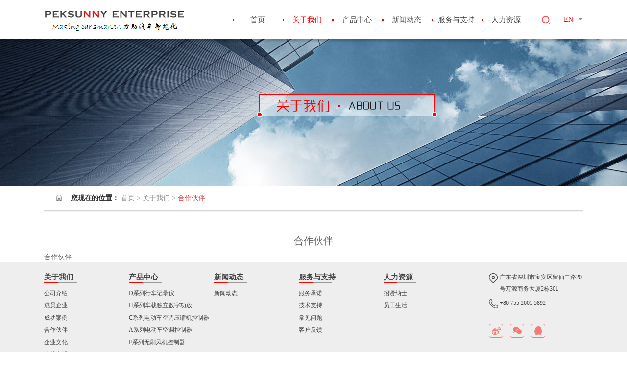

--- FILE ---
content_type: text/html; charset=utf-8
request_url: http://peksunny.cn/hzhb/index_7.html
body_size: 5131
content:
<!DOCTYPE html PUBLIC "-//W3C//DTD XHTML 1.0 Transitional//EN" "http://www.w3.org/TR/xhtml1/DTD/xhtml1-transitional.dtd">
<html xmlns="http://www.w3.org/1999/xhtml">
<head>
<meta http-equiv="Content-Type" content="text/html; charset=utf-8" />

 
 
<meta http-equiv="Content-Type" content="text/html; charset=utf-8" />
<meta name="Author" content="万户网络设计制作" />
<title>北京阳光达车辆技术有限公司</title>
<meta name="keywords" content="阳光达，阳光华，Peksunny" />
<meta name="Description" content="PEKSUNNY ENTERPRISE旗下成员企业宣传介绍" />

<meta http-equiv="x-ua-compatible" content="ie=edge" />

<script type="text/javascript" src="/cn/Scripts/jquery-1.10.2.min.js"></script>
<script type="text/javascript" src="/cn/Scripts/jquery.bxslider.js"></script>
<script type="text/javascript" src="/cn/Scripts/carousel.min.js"></script>
<link rel="stylesheet" type="text/css" href="/cn/css/responsive.css" />
<link rel="stylesheet" type="text/css" href="/cn/css/style.css" />

<script type="text/javascript">
    if(/AppleWebKit.*Mobile/i.test(navigator.userAgent) || (/MIDP|SymbianOS|NOKIA|SAMSUNG|LG|NEC|TCL|Alcatel|BIRD|DBTEL|Dopod|PHILIPS|HAIER|LENOVO|MOT-|Nokia|SonyEricsson|SIE-|Amoi|ZTE/.test(navigator.userAgent))){
        if(window.location.href.indexOf("?mobile")<0){
            try{
                if(/Android|webOS|iPhone|iPod|BlackBerry/i.test(navigator.userAgent)){
                    window.location.href="http://www.peksunny.cn/index_wap.html";   //判断是手机版的网站
                }else if(/iPad/i.test(navigator.userAgent)){
                }else{
                    window.location.href="http://www.peksunny.cn/index.html"		//PC版网站
                }
            }catch(e){}
        }
    }
</script>


<script type="text/javascript" language="javascript">
	var navid=2;
	var menuid='7';
</script>

</head>
<body>

 
 
<div class="auto auto_1200">
    <div class="Top002070">
        <header class="auto clearfix">
            <div class="logo"> <a href='/index.html'><img src="/cn/images/logo.png" /></a> </div>
            <dl class="top">
                <dt>
                    <div>
                        <input type="text" class="text" id="Top002070_topKey" value="请输入关键字" onblur="if(this.value=='')this.value='请输入关键字';$(this).css('color','#666');" onfocus="if(this.value=='请输入关键字')this.value='';$(this).css('color','#000');" onkeydown="entersearch_Top002070()">
                        <input type="button" class="btn" onclick="return GoSearchUrl_Top002070();" value=" "/>
                    </div>
                </dt>
                <dd><a href='/index_en.html'>EN</a></dd>
            </dl>
            <nav>
                <ul class="ul clearfix">
                    <li id="nav1"><a href='/index.html'>首页</a></li>
                    <li id="nav2">
                    	<a href='/gsjs/index_3.html'>关于我们</a>
                        <dl>
                            
                                <dd><a href="/gsjs/index_3.html">公司介绍</a></dd>
                            
                                <dd><a href="/cyqy/list_4.html">成员企业</a></dd>
                            
                                <dd><a href="/cgal/list_6.html">成功案例</a></dd>
                            
                                <dd><a href="/hzhb/index_7.html">合作伙伴</a></dd>
                            
                                <dd><a href="/qywh/index_8.html">企业文化</a></dd>
                            
                                <dd><a href="/flxx/list_9.html">政策声明</a></dd>
                            
                                <dd><a href="/lxwm/index_10.html">联系我们</a></dd>
                            
                        </dl>
                    </li>
                    <li id="nav3">
                        <a href='/cpzx/index_11.html'>产品中心</a>
                        <dl>
                            
                            	<dd><a href="/cpzx/list_11_cid_3.html">D系列行车记录仪</a></dd>
                            
                            	<dd><a href="/cpzx/list_11_cid_1.html">H系列车载独立数字功放</a></dd>
                            
                            	<dd><a href="/cpzx/list_11_cid_14.html">C系列电动车空调压缩机控制器</a></dd>
                            
                            	<dd><a href="/cpzx/list_11_cid_15.html">A系列电动车空调控制器</a></dd>
                            
                            	<dd><a href="/cpzx/list_11_cid_16.html">F系列无刷风机控制器</a></dd>
                            
                        </dl>
                    </li>
                    <li id="nav5">
                        <a href='/xwdt/list_12.html'>新闻动态</a>
                    </li>
                    <li id="nav6">
                    	<a href='/fwcn/index_14.html'>服务与支持</a>
                        <dl>
                            
                                <dd><a href="/fwcn/index_14.html">服务承诺</a></dd>
                            
                                <dd><a href="/jszc/index_15.html">技术支持</a></dd>
                            
                                <dd><a href="/cjwt/index_16.html">常见问题</a></dd>
                            
                                <dd><a href="/khfk/index_17.html">客户反馈</a></dd>
                            
                        </dl>
                    </li>
                    <li id="nav7">
                    	
                    		<a href='/rlzy/info_18_itemid_23.html'>人力资源</a>
                        
                        <dl>
                            
                                <dd><a href='/rlzy/info_18_itemid_23.html'>招贤纳士</a></dd>
                            
                                <dd><a href='/rlzy/info_18_itemid_24.html'>员工生活</a></dd>
                            
                        </dl>
                    </li>
                </ul>
            </nav>
        </header>
        <script type="text/javascript">
            $(".Top002070 nav li").each(function(index, element) {
                var num = $(this).find("dl").length
                if (num == 1) {
                    $(this).addClass("has_sub");
                    $(this).hover(function(e) {
                        $(this).find("dl").stop().slideDown();
                    }, function() {
                        $(this).find("dl").stop().slideUp();
                    });
                }
            });
            //移动端
            $(".Top002070 .mobile_menu").click(function(e) {
                if ($(".Top002070 nav").hasClass("navOut")) {
                    $(".Top002070 nav").removeClass("navOut")
                    $(this).removeClass("open_menu")
                } else {
                    $(".Top002070 nav").addClass("navOut")
                    $(this).addClass("open_menu")
                }
            });
            $(window).resize(function(e) {
                $(".Top002070 nav").removeClass("navOut")
                $(".Top002070 .mobile_menu").removeClass("open_menu")
            });
            //搜索
            var queryKey_Top002070 = '请输入关键字';
            if (queryKey_Top002070 != "")
                $("#Top002070_topKey").val(queryKey_Top002070);

            function GoSearchUrl_Top002070() {
                var searchinput = document.getElementById("Top002070_topKey");
                if (searchinput.value == "" || searchinput.value == "请输入关键字") {
                    alert("输入关键词搜索！");
                    searchinput.focus();
                    return false;
                }
                if (searchinput.value.length > 50) {
                    alert("输入的关键词字数不要过多！");
                    searchinput.focus();
                    return false;
                }
                var pattern = new RegExp("[`~!@#$^&*()=|{}':;',\\[\\].<>/?~！@#￥……&*（）—|{}【】‘；：”“'。，、？]");
                if (pattern.test(searchinput.value)) {
                    alert("您输入的内容存在特殊字符!");
                    searchinput.focus();
                    return false;
                }
                window.location = "search.aspx?key=" + escape(searchinput.value);
                return true;
            }

            function entersearch_Top002070() {
                //alert(dd);
                var event = window.event || arguments.callee.caller.arguments[0];
                if (event.keyCode == 13) {
                    GoSearchUrl_Top002070();
                }
            }

            function checkComments_Top002070() {
                var event = window.event || arguments.callee.caller.arguments[0];
                //alert(event.keyCode);
                if ((event.keyCode > 32 && event.keyCode < 48) ||
                    (event.keyCode > 57 && event.keyCode < 65) ||
                    (event.keyCode > 90 && event.keyCode < 97)
                ) {
                    event.returnValue = false;
                }
            }

            function stripscript(s) {

                var pattern = new RegExp("[`~!@#$^&*()=|{}':;',\\[\\].<>/?~！@#￥……&*（）&mdash;—|{}【】‘；：”“'。，、？]");
                var rs = "";
                for (var i = 0; i < s.length; i++) {
                    rs = rs + s.substr(i, 1).replace(pattern, '');
                }

                return rs;
            }

        </script> 
    </div>
</div>


<div class="Banner002187"> 
	
        <span style="background-image:url( /uploadfiles/2017/06/2017063015000808.jpg )">
            <img src="/uploadfiles/2017/06/2017063015000808.jpg">
        </span>
    
</div>

<div class="auto auto_1200"> 
    <div class="Location002087">
        <div class="auto auto_1050"> 
        	<b>您现在的位置：</b>
            <a href='/index.html'>首页</a> > <a href='/gsjs/index_3.html'>关于我们</a> > <span>合作伙伴</span>
        </div>
    </div>
    <div class="clear"></div>
</div>

<!-- 
 
<div class="auto auto_1200"> 
    <div class="Menu002147">
        <ul class="ul">
            
            
                <li id="menuId3"><a href="/gsjs/index_3.html">公司介绍</a></li>
            
                <li id="menuId4"><a href="/cyqy/list_4.html">成员企业</a></li>
            
                <li id="menuId6"><a href="/cgal/list_6.html">成功案例</a></li>
            
                <li id="menuId7"><a href="/hzhb/index_7.html">合作伙伴</a></li>
            
                <li id="menuId8"><a href="/qywh/index_8.html">企业文化</a></li>
            
                <li id="menuId9"><a href="/flxx/list_9.html">政策声明</a></li>
            
                <li id="menuId10"><a href="/lxwm/index_10.html">联系我们</a></li>
            
            
        </ul>
        <div class="clear"></div> 
    </div>
    <div class="clear"></div>
</div>
-->

<div class="auto auto_1200"> 
    <div class="RichInfo005">
        <div class="news_info">
            <header class="title">
                <h1>合作伙伴</h1>
                <p></p>
            </header>
        </div>
    </div>
    <div class="RighInfo001758">
        <div>
        	合作伙伴
        </div>
    </div>
    <div class="clear"></div>
</div>

 
 
<div class="Bottom001807">
  <div class="auto auto_1200 bottom clearfix">
    <dl>
      <dt>关于我们</dt>
      
        <dd><a href="/gsjs/index_3.html">公司介绍</a></dd>
      
        <dd><a href="/cyqy/list_4.html">成员企业</a></dd>
      
        <dd><a href="/cgal/list_6.html">成功案例</a></dd>
      
        <dd><a href="/hzhb/index_7.html">合作伙伴</a></dd>
      
        <dd><a href="/qywh/index_8.html">企业文化</a></dd>
      
        <dd><a href="/flxx/list_9.html">政策声明</a></dd>
      
        <dd><a href="/lxwm/index_10.html">联系我们</a></dd>
      
    </dl>
    <dl>
      <dt>产品中心</dt>
      
        <dd><a href="/cpzx/list_11_cid_3.html">D系列行车记录仪</a></dd>
      
        <dd><a href="/cpzx/list_11_cid_1.html">H系列车载独立数字功放</a></dd>
      
        <dd><a href="/cpzx/list_11_cid_14.html">C系列电动车空调压缩机控制器</a></dd>
      
        <dd><a href="/cpzx/list_11_cid_15.html">A系列电动车空调控制器</a></dd>
      
        <dd><a href="/cpzx/list_11_cid_16.html">F系列无刷风机控制器</a></dd>
      
    </dl>
    <dl>
      <dt>新闻动态</dt>
      <dd><a href='/xwdt/list_12.html'>新闻动态</a></dd>
    </dl>
    <dl>
      <dt>服务与支持</dt>
      
        <dd><a href="/fwcn/index_14.html">服务承诺</a></dd>
      
        <dd><a href="/jszc/index_15.html">技术支持</a></dd>
      
        <dd><a href="/cjwt/index_16.html">常见问题</a></dd>
      
        <dd><a href="/khfk/index_17.html">客户反馈</a></dd>
      
    </dl>
    <dl>
      <dt>人力资源</dt>
      
        <dd><a href='/rlzy/info_18_itemid_23.html'>招贤纳士</a></dd>
      
        <dd><a href='/rlzy/info_18_itemid_24.html'>员工生活</a></dd>
      
    </dl>
    <div class="contact">
      
        <ol class="ul">
          <li>广东省深圳市宝安区留仙二路20号万源商务大厦2栋301</li>
          <li class="tel">+86 755 2601 5892</li>
        </ol>
        <ul class="ul clearfix">
          <li class="li_1"><a href='#' target="_blank" title="新浪微博"></a></li>
          <li class="li_2"><a href="javascript:void(0);" title="关注我们"></a>
            <figure><img src="/uploadfiles/2017/06/20170630112307237.jpg" /></figure>
          </li>
          <li class="li_3"><a href="tencent://message/?uin=123456" target="_blank" title="QQ"></a></li>
        </ul>
      
    </div>
  </div>
  <footer>
    <div class="auto auto_1200">
      <figure><a href='/flsm/index_20.html'>法律声明</a><i>|</i><a href='/yqlj/index_21.html'>友情链接</a><i>|</i><a href='/wldt/index_22.html'>网络地图</a></figure>
      北京阳光达车辆技术有限公司
      <a href="//beian.miit.gov.cn" target="_blank">京ICP备17047139号-1</a>
    </div>
  </footer>
</div>
<script type="text/javascript" language="javascript">
jQuery("#nav" + navid).attr("class","hover");
jQuery("#menuId" + menuid).attr("class","on");
jQuery.each(jQuery("img"), function (i, n) { jQuery(n).error(function () { n.src = '/uploadfiles/nopic.jpg'; }); n.src = n.src; })
</script>


</body>
</html>

--- FILE ---
content_type: text/css
request_url: http://peksunny.cn/cn/css/style.css
body_size: 8300
content:
/*Top002070 */
.Top002070{ left:0; top:0; width:100%; background-color:#fff;  z-index:100;}
.Top002070 header{ margin:0 0%; position:relative;}
.Top002070 .logo,
.Top002070 .top{ position:absolute; top:50%; -ms-transform:translateY(-50%);-webkit-transform:translateY(-50%); -moz-transform:translateY(-50%);transform:translateY(-50%);}
.Top002070 .top{ right:0; z-index:10;}
.Top002070 .top dt,
.Top002070 .top dd{ float:left; line-height:40px;}
.Top002070 .top dd:before{ display:inline-block; content:''; width:2px; border-right:1px dotted #8c8c8c; height:5px; margin-right:15px; vertical-align:middle;}
.Top002070 .top dd a{display:inline-block;    color: #f00;}
.Top002070 .top dd a:hover{ color:#ff0000;}
.Top002070 .top dd a:after{ display:inline-block; content:''; width:0; height:0; border:5px solid transparent; border-top-color:#8c8c8c; margin-left:10px;vertical-align:middle;}
.Top002070 .top dt{ position:relative; width:40px; height:40px; background:url(../images/Top002070-search_btn.png) no-repeat center center;}
.Top002070 .top dt div{ position:absolute; right:0; top:0; overflow:hidden; width:0; opacity:0;background:#eee; transition:0.3s;}
.Top002070 .top dt:hover div{ width:200px; opacity:1;}
.Top002070 .top dt div .text{ width:100%; background:none; height:40px; border:none; line-height:40px; padding:0 40px 0 10px;}
.Top002070 .top dt div .btn{ position:absolute; right:0; top:0; height:40px; border:none; cursor:pointer; width:40px;background:url(../images/Top002070-search_btn.png) no-repeat center center;}
.Top002070 .logo{ left:0;}

.Top002070 nav{ padding:0 0px 0 35%;}
.Top002070 nav li{ float:left; position:relative; width:14.2%; text-align:center; padding:20px 0;}
.Top002070 nav li a{ display:block;overflow: hidden;white-space:nowrap; text-overflow:ellipsis; }
.Top002070 nav li.hover > a{color: #f00}
.Top002070 nav li > a{ line-height:40px; position:relative; font-size:15px; color:#444;}
.Top002070 nav li  span{ display:none;}
.Top002070 nav li > a:before{ position:absolute; left:0; top:50%; margin-top:-1.5px;content:''; width:3px; height:3px; background-color:#f00;}
.Top002070 nav li#m01 > a:before{ display:none;}
.Top002070 nav li dl{ position:absolute; top:100%; left:0; width:100%; display:none;z-index: 100;}
.Top002070 nav li dl:before{ position:absolute; content:''; width:0; height:0; border:4px solid transparent; border-bottom-color:#f00; top:-8px; left:50%; margin-left:-4px;}
.Top002070 nav li dd{ padding-bottom:1px;}
.Top002070 nav li dd a{ line-height:47px; background:rgba(0,0,0,0.3); color:#fff;}
.Top002070 nav li dd a:hover{ background:#ff0000;color:#fff;}
@media(max-width:1000px){
.Top002070 header{ margin:0 2%;}
.Top002070 .logo{ position:relative; top:auto; transform:translateY(0); padding:15px 55% 15px 0;}
.Top002070 .top{ right:50px;}
.Top002070 nav{ position:fixed; right:0; top:0;height:100%; max-height:100%; overflow:auto; padding:0; width:70%; max-width:280px; background:#b48a56; z-index:100; transform:translateX(100%); opacity:0; transition:0.3s;}
.Top002070 nav.navOut{transform:translateX(0); opacity:1;}
.Top002070 nav ul{ padding-top:25%;}
.Top002070 nav li{ float:none; width:auto; padding:0; border-bottom:1px solid rgba(0,0,0,0.3);}
.Top002070 nav li >a,
.Top002070 nav li span{ display:block; color:#fff; font-size:16px; padding:5%; font-weight:bold; line-height:normal;}
.Top002070 nav li.has_sub >a{ display:none;}
.Top002070 nav li dl{ position:relative; top:auto;}

.Top002070 .mobile_menu{ position:absolute; right:0; top:50%; transform:translateY(-50%); width:40px; height:32px; background-color:#EEE4D8; border-radius:4px; z-index:101;}
.Top002070 .mobile_menu span,
.Top002070 .mobile_menu span:after,
.Top002070 .mobile_menu span:before{position:absolute;height:3px; background-color:#b48a56;width:100%; left:0%; border-radius:3px;}
.Top002070 .mobile_menu span{width:70%; left:15%;  top:50%; margin-top:-1.5px;}
.Top002070 .mobile_menu span:after,
.Top002070 .mobile_menu span:before{content:''; transform:transform 0.3s;}
.Top002070 .mobile_menu span:before{ top:-8px;}
.Top002070 .mobile_menu span:after{ top:8px;}
.Top002070 .open_menu span{ background-color:transparent;}
.Top002070 .open_menu span:before{ top:0; transform:rotate(45deg);}
.Top002070 .open_menu span:after{ top:0; transform:rotate(-45deg);}
}



/*
 .Banner002187 为demo编号
 */
.Banner002187 span{background-position: center center; background-repeat:no-repeat; background-size:cover; height:300px; display:block;}
.Banner002187 img{ display:none;}
@media (max-width: 1000px){
	.Banner002187 span{ height:auto; background:none; height:auto;}
	.Banner002187 img{ display:block;}
}

/*Location002087 */
.Location002087{ border-bottom:3px solid #f5f5f5; color:#8e8e8d; line-height:20px; padding-top:15px;margin-bottom:15px;}
.Location002087:after{ display:block; width:100%; content:''; height:1px; background-color:#d7d7d7; margin-top:15px;}
.Location002087 a:hover,
.Location002087 span{ color:#e14343;}
.Location002087 a{ color:#8e8e8d;}
.Location002087 b{ background:url(../images/Location002087-icon.png) no-repeat left center; padding-left:30px; color:#333;}
@media(max-width:480px){
.Location002087 b{ display:block;}
}
/*Menu002147 */
.Menu002147{ }
.Menu002147 ul{ display:table; margin:0 auto;}
.Menu002147 li{ float:left; padding:0 40px;position:relative;}
.Menu002147 li:after{ position:absolute; content:''; width:1px; right:0; top:50%; height:14px; margin-top:-7px; background:#dfdfdf;}
.Menu002147 li.end:after{ display:none;}
.Menu002147 li a{ display:block;font-size:16px; position:relative; overflow:hidden; line-height:82px;height:70px;}
.Menu002147 li a:after{ position:absolute; left:0; bottom:0;content:''; height:2px; width:100%;}
.Menu002147 li.on a,
.Menu002147 li:hover a{ color:#d0111b;}
.Menu002147 li.on a:after,
.Menu002147 li:hover a:after{ background:#d0111b;}
@media(max-width:1024px){
.Menu002147 li{ padding:0 20px;}
.Menu002147 li a{  line-height:50px;height:50px;}
}
@media(max-width:768px){
.Menu002147 ul{ display:block;}
.Menu002147 li{ float:left; width:25%; text-align:center; padding:0;}
}
@media(max-width:768px) and (min-width:481px){
.Menu002147 li:nth-child(4n):after{ display:none;}
}
@media(max-width:480px){
.Menu002147 li{ width:33.33333333333%}
.Menu002147 li:nth-child(3n):after{ display:none;}
}
@media(max-width:375px){
.Menu002147 li a{ font-size:14px;}
}
/*PicList002120 */
.PicList002120{ padding:3% 0 0  ;}
.PicList002120 li{ float:left; width:23.5%; margin-right:2%; margin-bottom:1%;}
.PicList002120 li a{ display:block;}
.PicList002120 li p{ margin:0;  line-height:46px; padding:0 2%; text-align:center; font-size:15px;}
.PicList002120 li .table{ display:none;}
.PicList002120 li figure{padding-bottom:77%; background-size:contain;    border: 1px solid #ffa1a1;}
.PicList002120 li a p:hover a{ color:#d0111b;}
@media(min-width:641px){
.PicList002120 li:nth-child(4n){ margin-right:0;}
}
@media(max-width:640px){
.PicList002120 li{ width:48%; margin-right:4%;}
.PicList002120 li:nth-child(2n){ margin-right:0;}
}
@media(max-width:375px){
.PicList002120 li p{ font-size:14px;}
}
/*
 .Page002193 为demo编号
 */
.Page002193{zoom:1; overflow:hidden; text-align:center; padding:30px 0 4%; text-align:center;}
.Page002193 span{ padding:0px 3px; display:inline-block;}
.Page002193 a{ display:inline-block; margin:0px 2px; border:1px solid #ededed; padding:0 1em; color:#666; line-height:35px; border-radius:3px;transition: .3s ease-out;}
.Page002193 a:hover{ color:#fff; border:1px solid #e50014; background:#e50014;}
.Page002193 .p_cur,.Page002193 .p_count,.Page002193 .p_total,.Page002193 .p_jump,.Page002193 .a_first,.Page002193 .a_end{ display:none;}
.Page002193 .p_cur b{ color:#F00;}
.Page002193 .p_count b{ color:#F00;}
.Page002193 .p_total b{ color:#F00;}
.Page002193 .p_page em{ font-style:normal;}
.Page002193 .p_page em a{}
.Page002193 .p_page em a.a_cur{ color:#fff; background:#e50014; border-color:#e50014;}
.Page002193 .p_page b{ font-weight:normal;}


/*
 .Bottom001807 为demo编号
 */
.Bottom001807{ color:#fff;background-color:#eee;}

.Bottom001807 a{ color:#444;}
.Bottom001807 a:hover{ color:#000;}

.Bottom001807 footer{ line-height:24px; padding:10px 0; font-size:12px; background:#f00; text-transform:uppercase;}
.Bottom001807 footer i{ font-style:normal; color:#fff; margin:0 12px;}
.Bottom001807 footer figure{ float:right;}
.Bottom001807 footer a{ color:#fff;}
.Bottom001807 footer a:hover{ color:#fff;}

.Bottom001807 .bottom{ padding-top:1.5%; padding-bottom:1%;}
.Bottom001807 .bottom dl{ float:left; width:15.75%;}
.Bottom001807 .bottom dt{background:url(../images/Bottom001807-line.jpg) no-repeat left bottom; line-height:24px; color:#444; font-weight:bold; margin-bottom:5%;    font-size: 15px;}
.Bottom001807 .bottom dd{ line-height:25px; font-size:12px;}

.Bottom001807 .contact{ float:right; width:17.5%;}
.Bottom001807 .contact ol li{font-size: 12px;color: #444;padding-left: 22px;background: url(../images/Bottom001807-add.png) no-repeat left 4px; line-height:24px; margin-bottom:30px;}
.Bottom001807 .contact ol li:first-child{ margin-bottom:5px }
.Bottom001807 .contact ol li.tel{ font-size:12px; background-image:url(../images/Bottom001807-tel.png);}
.Bottom001807 .contact p{ font-size:12px;}
.Bottom001807 .contact ul li{ float:left;width:29px; position:relative; margin-right:14px;}
.Bottom001807 .contact ul li.li_4{ margin-right:0;}
.Bottom001807 .contact ul li figure{ position:absolute; display:none; bottom:100%; left:50%; margin-left:-61px; width:122px; height:122px; z-index:100;}
.Bottom001807 .contact ul li figure img{ width:100%; display:block; }
.Bottom001807 .contact ul li:hover figure{ display:block;}
.Bottom001807 .contact ul li a{ display:block; height:29px; background:url(../images/Bottom001807-icon_share.png) no-repeat left top;}
.Bottom001807 .contact ul li.li_2 a{ background-position:-47px 0;}
.Bottom001807 .contact ul li.li_3 a{ background-position:-94px 0;}
.Bottom001807 .contact ul li.li_4 a{ background-position:right 0;}
.Bottom001807 .contact ul li a:hover{ background-position: left bottom;}
.Bottom001807 .contact ul li.li_2 a:hover{ background-position:-47px bottom;}
.Bottom001807 .contact ul li.li_3 a:hover{ background-position:-94px bottom;}
.Bottom001807 .contact ul li.li_4 a:hover{ background-position:right bottom;}
@media(max-width:1000px){
.Bottom001807 .contact,
.Bottom001807 .bottom dl{ float:none;width:auto;}
.Bottom001807 .bottom dl{ padding-bottom:10px;}
.Bottom001807 .bottom dt{ margin-bottom:10px;}
.Bottom001807 .bottom dd{ display:inline-block; margin-right:3%;}
.Bottom001807 .contact{ padding:3%; background-color:#fff; border-radius:5px; margin-top:4%;}
.Bottom001807 footer figure{ float:none;}
}
/*Banner001804*/
.Banner001804{ position:relative; overflow:hidden }
.Banner001804 .bx-wrapper{position: relative;}
.Banner001804 li,
.Banner001804 li a{ height:500px;}
.Banner001804 li{ background-position: center top; background-repeat:no-repeat;}
.Banner001804 li img{ display:none; width:100%;}

.Banner001804 .bx-pager{ position:absolute; left:0; width:100%; bottom:5%; z-index:10; text-align:center;}
.Banner001804 .bx-controls-direction a{ position:absolute; width:71px; height:71px; text-indent:999999px; top:42%; }
.Banner001804 .bx-controls-direction a.bx-prev{ background:url(../images/Banner000409-ban_l.png) no-repeat; left:2%; }
.Banner001804 .bx-controls-direction a.bx-next{ background:url(../images/Banner000409-ban_r.png) no-repeat; right:2% }




.Banner001804 .bx-pager div{ display:inline-block;width: 15px; height: 15px;margin:0 5px;}
.Banner001804 .bx-pager div a{ display:block; height:15px; border-radius:50%;line-height:100px; overflow:hidden; background:#FF3434;}
.Banner001804 .bx-pager div a.active{ background:#fff;}
@media(max-width:1000px){
.Banner001804 li,
.Banner001804 li a{ height:auto;}
.Banner001804 li{ background:none !important;}
.Banner001804 li img{ display:block;}
}
@media(max-width:480px){
.Banner001804 .bx-pager div{width: 10px; height: 10px;margin:0 3px;}
.Banner001804 .bx-pager div a{height:10px;}
}
/*
 .Location001648 为demo编号
 */
.Location001648{ text-align:center;    padding: 40px 0 20px; }
.Location001648 *{ margin:0;}
.Location001648 h1{ font-weight:normal; font-size:30px;    color: #f00;}
.Location001648 p{ color:#999; text-transform:uppercase; font-family:Arial;  position:relative; padding-bottom:16px;}
.Location001648 p:before{ position:absolute; content:''; left:50%; margin-left:-25px;background-color:#444; width:50px; height:2px; bottom:0;}
/*Floor002030 */
.Floor002030{ }
.Floor002030 dd{ position:relative; padding-left:50%; padding-right:0; margin-bottom: 50px;}
.Floor002030 dd:nth-child(2){ padding-left:0; padding-right:50%;}
.Floor002030 .auto{ max-width:1100px;}
.Floor002030 dd figure{ position:absolute; left:0; top:0; width:50%; height:100%;}
.Floor002030 dd:nth-child(2) figure{ left:50%;}
.Floor002030 dd div{ padding:5% 0;}
.Floor002030 dd aside{ padding:0 6%; border-left:3px solid #f00; color:#444;}
.Floor002030 dd:nth-child(2) aside{ border-left:0;border-right:3px solid #f00;}
.Floor002030 dd h1{ margin:0; font-weight:normal; font-size:22px;}
.Floor002030 dd h1 span{ display:block; opacity:0.5; text-transform:uppercase; font-family:Arial, Helvetica, sans-serif;    font-size: 16px;}
.Floor002030 dd p{ line-height:24px; overflow:hidden; height:72px; margin:3% 0 6% 0;color: #888;}
.Floor002030 dd a{ display:inline-block; border:2px solid #f00; color:#f00; padding-left:3%; padding-right:70px; background:url(../images/Floor002030-more.gif) no-repeat 90% center; line-height:37px; transition:0.3s;}
.Floor002030 dd a:hover{ background-color:#f00; border-color:#f00;padding-right:50px;color:#fff;}
@media(max-width:1000px){
.Floor002030 dd h1{ font-size:28px;}
}
@media(max-width:640px){
.Floor002030 dd h1{ font-size:20px;}
.Floor002030 dd p{ line-height:20px; height:60px; font-size:12px;}
.Floor002030 dd{ padding:0 !important;}
.Floor002030 dd figure{ position:relative; left:auto !important; top:auto; width:auto; padding-bottom:50%; height:auto;}
}
/*Timeline002170 */
.Timeline002170{ padding:1% 0 0;}
.Timeline002170 .owl-stage-outer{ background:url(../images/Timeline002170-bg.png) repeat-x 0 133px;}
.Timeline002170 .owl-item{width:200px;}
.Timeline002170 .owl-item .item{height:376px;background:url(../images/Timeline002170-icon1.png) no-repeat 45px 8px; }
.Timeline002170 .odd-item .item{background-image:url(../images/Timeline002170-icon2.png);background-position:5% 120px;}
.Timeline002170 .item dl{ padding-left:75px;}
.Timeline002170 .odd-item dl{ padding-top:280px; padding-left:0;}
.Timeline002170 .item dt{ font-weight:bold; font-size:16px;    color: #f00000;}
.Timeline002170 .item dd{ height:96px; color:#555; line-height:24px; overflow:hidden;}
.Timeline002170 .owl-nav div{ position:absolute; width:28px; height:28px; top:50%; margin-top:-14px; background:url(../images/Timeline002170-btn.png) no-repeat left bottom; overflow:hidden; line-height:1000px;}
.Timeline002170 .owl-nav .owl-prev{ left:0;}
.Timeline002170 .owl-nav .owl-prev.disabled{ background-position:left top;}
.Timeline002170 .owl-nav .owl-next{ right:0; background-position: right bottom;}
.Timeline002170 .owl-nav .owl-next.disabled{background-position: right top;}
.Timeline002170 .owl-nav div.disabled{ cursor:default;}
@media(max-width:1200px){
.Timeline002170 .owl-carousel{ padding:0 30px;}
}
@media(max-width:375px){
.Timeline002170 .owl-item .item{ height:250px;}
.Timeline002170 .odd-item .item{background-image:url(../images/Timeline002170-icon1.png);background-position:45px 8px;}
.Timeline002170 .odd-item dl{ padding-top:0; padding-left:75px;}
}
/**插件样式 有相同 留一个即可**/
.owl-carousel,
.owl-carousel .owl-item{-webkit-tap-highlight-color:transparent;position:relative}
.owl-carousel{display:none;width:100%;z-index:1}
.owl-carousel .owl-stage{position:relative;-ms-touch-action:pan-Y;-moz-backface-visibility:hidden}
.owl-carousel .owl-stage:after{content:".";display:block;clear:both;visibility:hidden;line-height:0;height:0}
.owl-carousel .owl-stage-outer{position:relative;overflow:hidden;-webkit-transform:translate3d(0,0,0)}
.owl-carousel .owl-item,
.owl-carousel .owl-wrapper{-webkit-backface-visibility:hidden;-moz-backface-visibility:hidden;-ms-backface-visibility:hidden;-webkit-transform:translate3d(0,0,0);-moz-transform:translate3d(0,0,0);-ms-transform:translate3d(0,0,0)}
.owl-carousel .owl-item{min-height:1px;float:left;-webkit-backface-visibility:hidden;-webkit-touch-callout:none}
.owl-carousel .owl-item img{display:block;width:100%}
.no-js .owl-carousel,
.owl-carousel.owl-loaded{display:block}
.owl-carousel .owl-dot,
.owl-carousel .owl-nav .owl-next,
.owl-carousel .owl-nav .owl-prev{cursor:pointer;cursor:hand;-webkit-user-select:none;-khtml-user-select:none;-moz-user-select:none;-ms-user-select:none;user-select:none}
.owl-carousel.owl-loading{opacity:0;display:block}
.owl-carousel.owl-hidden{opacity:0}
.owl-carousel.owl-refresh .owl-item{visibility:hidden}
.owl-carousel.owl-drag .owl-item{-webkit-user-select:none;-moz-user-select:none;-ms-user-select:none;user-select:none}.owl-carousel.owl-grab{cursor:move;cursor:grab}
.owl-carousel.owl-rtl{direction:rtl}
.owl-carousel.owl-rtl .owl-item{float:right}
.owl-carousel .owl-item .owl-lazy{opacity:0;transition:opacity .4s ease}
.owl-carousel .owl-item img.owl-lazy{transform-style:preserve-3d}

/*
 .Floor001201 为demo编号
 */
.Floor001201{ background:url(../images/Floor001201-bg.jpg) no-repeat center top; background-size:cover; padding:2% 0;}
.Floor001201 li{ width:30.75%; margin-right:3%; position:relative; float:left; padding: 1% 2% 1%; transition:all ease 0.5s; margin-bottom: 20px;}
.Floor001201 li:last-child{ margin-right:0;}
.Floor001201 li a{ position:relative }
.Floor001201 li h3{ text-align:center; margin:0; font-weight:normal; font-size:20px; color:#000; padding:5% 0; position:relative; }




@media(max-width:640px){
.Floor001201 li h3{ font-size:16px;}
.Floor001201 li p{ display:none;}
}
@media(max-width:480px){
.Floor001201 li{ padding:3% 0;}
.Floor001201 li span{ display:none;}
.Floor001201 li figure{ padding-bottom:60%;}
.Floor001201 li h3{ font-size:14px;}
}

@keyframes hover001201{
0%{ background-position:left top; opacity:0;}
50%{ background-position:right top;opacity:0.5;}
100%{ background-position:center top; opacity:1;}
}
@-moz-keyframes hover001201{
0%{ background-position:left top; opacity:0;}
50%{ background-position:right top;opacity:0.5;}
100%{ background-position:center top; opacity:1;}
}
@-webkit-keyframes hover001201{
0%{ background-position:left top; opacity:0;}
50%{ background-position:right top;opacity:0.5;}
100%{ background-position:center top; opacity:1;}
}
/*
/*TextList002148 */
.TextList002148{ padding-top:2%;}
.TextList002148 .auto{ max-width:1600px;}
.TextList002148 li{ overflow:hidden; padding-left:170px; padding-right:48px; position:relative; margin-bottom:2%;}
.TextList002148 li:after{ position:absolute; content:''; right:0; top:0;width:48px; height:100%; background:url(../images/TextList002148-more.gif) no-repeat center center #f0f0f0;}
.TextList002148 li div{border-left:1px solid #e9e9e9; background-color:#f8f8f8; padding:2% 3%;}
.TextList002148 li time{ position:absolute; left:0; top:0; width:155px; height:100%;background-color:#f8f8f8; border-right:1px solid #e9e9e9;}
.TextList002148 li time:after{ position:absolute; content:''; background:url(../images/TextList002148-time.gif) no-repeat; width:11px; height:19px; top:50%; right:-11px; margin-top:-9px;}
.TextList002148 li time span{ position:absolute; width:100%; text-align:center; top:50%;-ms-transform:translateY(-50%);-webkit-transform:translateY(-50%); -moz-transform:translateY(-50%); transform:translateY(-50%); color:#f00; font-size:16px;}
.TextList002148 li time i{ font-style:normal; font-size:50px; color:#555; display:block; font-family:"Courier New", Courier, monospace; line-height:40px;}
.TextList002148 li time i:after{ display:block; content:''; margin:5px auto; height:1px; width:66px; background:#dfdfdf;}
.TextList002148 li h3{ margin:0; font-size:16px;}
.TextList002148 li h3 a:hover{color:#f00;}
.TextList002148 li p{ line-height:26px; overflow:hidden; color:#999; height:52px; margin:2% 0 0 0;}
@media(max-width:1000px){
.TextList002148 li{padding-left:120px;padding-right:30px;}
.TextList002148 li:after{width:30px; background-size:35% auto;}
.TextList002148 li time{width:105px;}
.TextList002148 li time span{font-size:14px;}
.TextList002148 li time i{font-size:40px;line-height:30px;}
}
@media(max-width:768px){
.TextList002148 li h3{ font-size:16px;}
}
@media(max-width:480px){
.TextList002148 li{padding-left:100px;padding-right:0;}
.TextList002148 li:after{ display:none;}
.TextList002148 li time{width:85px;}
.TextList002148 li time span{font-size:12px;}
.TextList002148 li time i{font-size:30px;}
.TextList002148 li h3{ font-size:14px;}
.TextList002148 li p{ font-size:12px; line-height:20px; overflow:hidden; height:40px;}
}
/*
 .RichInfo005 为demo编号
 */
.RichInfo005{    padding: 30px 0 0%;}
.RichInfo005 .news_info .title{ text-align:center; padding-bottom:0px;}
.RichInfo005 .news_info .title h1{ margin:0; padding-bottom:5px; font-size:20px; font-weight:normal;}
.RichInfo005 .news_info .title p{ margin:0; border-bottom:1px dashed #d2d2d2; padding-bottom:5px;}
.RichInfo005 .news_info .title p span{ margin:0 5px; color:#777;}
.RichInfo005 .news_info .info{ text-align:justify; text-justify:inter-ideograph;}
.RichInfo005 .news_info .info_back{ text-align:center; clear:both; padding:20px 0;} 
.RichInfo005 .news_info .info_back a{ color:#f00; font-size:14px;}
.RichInfo005 .news_info .info_pn span{ display:block;}
.RichInfo005 .news_info .info_pn span a{ color:#999;}
.RichInfo005 .news_info .info_pn span a:hover{color:#f00;}


.TextList010{ padding:0 15px; margin: 0 0 45px;}
.TextList010 .list{ padding-bottom:2px;}
.TextList010 .tips{ padding-bottom:30px;}
.TextList010 .list .tit{ line-height:50px; padding:0 20px; font-weight:normal; font-size:18px; position:relative; background-color:#f2f2f2; margin:0; cursor:pointer;}
.TextList010 .list .tit span{ position:absolute; right:20px; height:23px; line-height:23px; top:50%; margin-top:-11px; padding-right:30px; font-size:14px; background:url(../images/TextList010-icon.jpg) no-repeat right bottom;}
.TextList010 .list .down{ background-color:#0079c3; color:#fff;}
.TextList010 .list .down span{ background:url(../images/TextList010-close.gif) no-repeat right bottom; }
.TextList010 .list .txt{ display:none; padding:0 0 30px; font-size:14px; color:#666;}
.TextList010 .list .txt .apply a{ font-size:16px;color:#fff; width:140px; height:35px; line-height:34px; display:inline-block; border-radius:3px; background-color:#0079c3; text-align:center;}

/* 友情链接列表样式 开始 */
.i_list{ position:relative; margin-top:20px }
.i_list ul li.link{ width:204px; height:165px; float:left; margin-right:31px; margin-bottom:15px; overflow:hidden;}
.i_list ul li.link a img{ background:#fff; width:200px; height:120px; padding:1px; border:solid 1px #ccc;}
.i_list ul li.link a{ font:normal 12px/30px "宋体"; display:block; color:#666; text-align:center;}
.i_list ul li.link a:hover{ color:#28a6fb;}
/* 友情链接列表样式 结束*/ 

/*在线留言*/
.templet_message_003 { line-height:20px; color:#363636; width:490px; margin:0 auto}
.templet_message_003 ul li{ background:url(../images/templet_message_listbg.jpg) repeat-x top;}
.templet_message_003 ul li h5{ font-size:12px; line-height:32px; color:#777777; padding-left:31px; display:block; background:url(../images/templet_message_iconQ.jpg) no-repeat 12px 10px;}
.templet_message_003 ul li h5 span{ float:right; padding-right:20px; font-weight:normal;}
.templet_message_003 ul li .my_content{ line-height:20px; color:#587b9a; background:url(../images/templet_message_iconA.jpg) no-repeat 12px 15px; padding:10px 31px;}
.templet_message_003 table{ /*border:solid 1px #e2e2e2;*/ border-collapse:collapse; margin-top:-9px;}
.templet_message_003 table td{ border-collapse:collapse; padding:10px 0; width:85px;}
.templet_message_003 table .tdline{ /*order-left:solid 1px #e2e2e2;*/ padding-left:30px;}
.templet_message_003 h3{ background: url(../images/templet_message_titlebg1.jpg) no-repeat top; padding:0px 12px; font-size:12px; line-height:27px; color:#fff; margin-bottom:8px; height:30px;}
.templet_message_003 h3 em{ font-style:normal; padding-left:200px;}
.templet_message_003 h3 span{ float:right; border-left:solid 1px #ffffff; line-height:11px; padding:0px 20px 0px 46px; margin-top:8px;}
.templet_message_003 h4{ background: url(../images/templet_message_titlebg2.jpg) no-repeat; padding:0px 12px; font-size:12px; line-height:27px; color:#fff; margin-bottom:8px;}
.templet_message_003 .btnBox{ text-align: center; padding:16px 0px;}
.templet_message_003 .btnBox .tips{ float:left; background:url(../images/templet_message_icon.jpg) no-repeat 18px; padding-left:15px; color:#e50000;}
.templet_message_003 input.btn{width:100px; height:30px; line-height:29px; text-align:center; font-size:14px; color:#000000; background:#cccccc; border:none; border-radius:5px; -webkit-border-radius:5px; -moz-border-radius:5px;}
.templet_message_003 .text{ width:348px; height:43px; line-height:43px; border:solid 1px #2e2e2e; background:none; font-size:14px ; color:#999999; text-indent:15px;}
.templet_message_003 textarea{ width:97%; height:150px; line-height:21px; padding:0px 5px; border:solid 1px #2e2e2e; background:none }
.templet_message_003 select{ color:#888888; width:130px;}
.templet_message_003 .required{ color:#F00;}
.templet_message_003 .check_box{border:none; font-size:14px; color:#8b8b8b}
.templet_message_003 .check_box input{ background:none; border:2px solid #2e2e2e; width:11px; height:11px;}
/*End*/


.news-list{ position:relative;}
.news-list li{ padding-bottom:10px; margin-bottom:10px; border-bottom:1px dashed #c3c3c3; list-style:none }
.news-list li a{ font-size:14px;}
.news-list li span{ float:right;}



.PicList001958{padding: 3% 0;}
.PicList001958 li{ overflow:hidden; padding:20px 0; border-bottom:1px solid #ebecec;}
.PicList001958 li:last-child{ border-bottom:0;}
.PicList001958 li div{ position:relative; padding-left:29%;}
.PicList001958 li .Ispic{ position:absolute; left:0; top:0; height:100%; width:26%;}
.PicList001958 li .Ispic img{ display:none;}
.PicList001958 li h1{ margin:0; font-size:18px; font-weight:normal; padding:8px 0;}
.PicList001958 li p{color:#666; margin:4px 0 4px 0; line-height:30px; height:90px; overflow:hidden;}
.PicList001958 li .more{ display:block; width:100px; height:30px; line-height:27px;border:1px solid #999; text-align:center; }


@media(max-width:768px){
.PicList001958 li div{ padding-left:45%;}
.PicList001958 li .Ispic{width:42%;}
}
@media(max-width:480px){
.PicList001958 li div{ padding-left:0;}
.PicList001958 li .Ispic{ position:relative; display:block; width:auto; padding-bottom:50%;}
.PicList001958 li p{line-height:20px; height:60px; font-size:12px;}
.PicList001958 li h1{font-size:16px;}
}



.TextList000962{ margin: 25px 0; padding-bottom: 10px; border: 1px solid #D4E2F9;}
.TextList000962 .title{ background: #E2EDFF; padding: 10px 0 10px 10px; font-size: 15px; color: #4375C7; font-weight: bold; margin-bottom: 10px;}
.TextList000962 ul{ margin:0 10px; }
.TextList000962 li{height: 49px; padding: 0 10px; border-bottom: 1px solid #e3e3e3; line-height: 49px; position:relative;}
.TextList000962 li a{display:block; padding: 0 75px 0 20px; background: url(../images/TextList001398_dow.png) 0 50% no-repeat; font-size: 16px; color: #3d3d3d;}
.TextList000962 li a:hover{color: #D61919;}
.TextList000962 li .btn{width: 71px; height: 49px; position: absolute; top: 0; right: 10px; background: url(../images/TextList001398_btn.png) 0 50% no-repeat;}



.TextList001851{ padding:2% 0;}
.TextList001851 .title{ text-align:center; padding-bottom:3%;}
.TextList001851 .title span{ display:inline-block; background:#c84445; font-size:24px; color:#fff; line-height:34px; padding:0 10px;vertical-align:middle;}
.TextList001851 .title:after,
.TextList001851 .title:before{ content:''; display:inline-block; height:5px; border:1px solid #bbb; border-left:0; border-right:0; width:5%; vertical-align:middle;}
@media(max-width:480px){
.TextList001851 .title span{ font-size:18px;}
}
.TextList001851 section{ border:solid 1px #e7e7e7;}
.TextList001851 .list{ border-bottom:solid 1px #e7e7e7;}
.TextList001851 section .list:last-child{ border-bottom:0;}
.TextList001851 .list .dot{ font-weight:normal; margin:0;  padding:15px 45px 15px 15px; background:url(../images/TextList001851-close.jpg) no-repeat 98% center #f9f9f9; font-size:16px; cursor:pointer;}
.TextList001851 .list .dot#on{ background-image:url(../images/TextList001851-open.gif); background-color:#f00; color:#fff;}
.TextList001851 .list .con{ display:none; padding:2%; }
















